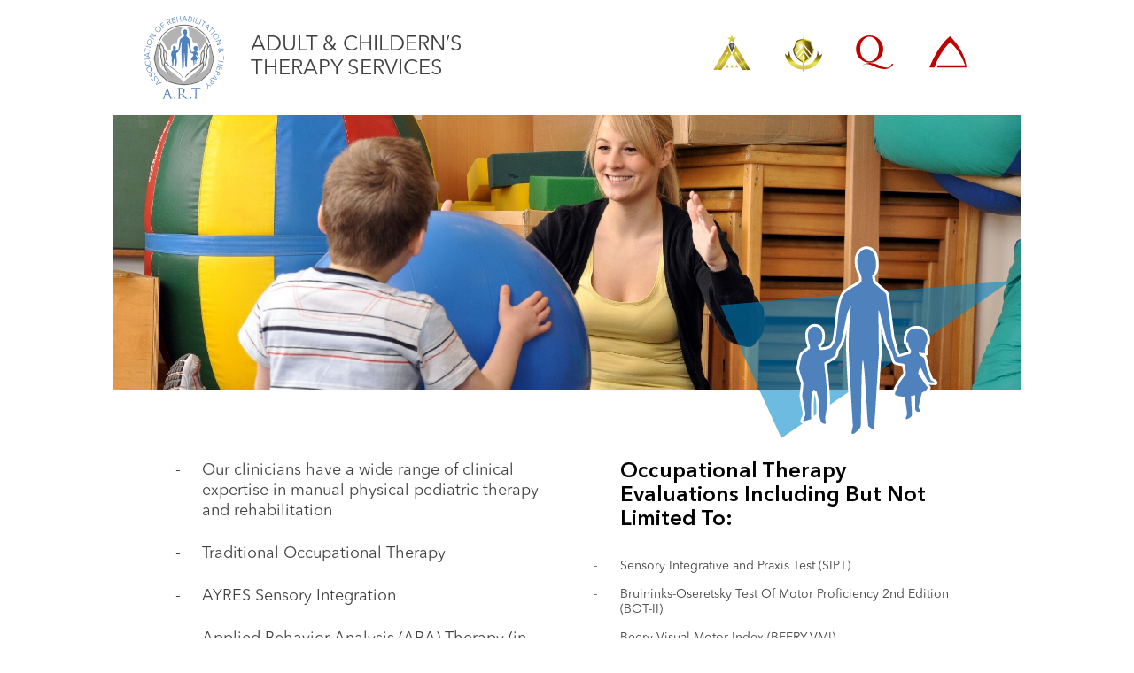

--- FILE ---
content_type: text/html
request_url: http://archersstone.com/art.html
body_size: 1828
content:
<!DOCTYPE html>
<html lang="en"><head>
<meta http-equiv="content-type" content="text/html; charset=UTF-8">
    <meta http-equiv="X-UA-Compatible" content="IE=Edge">
    <meta charset="UTF-8">
    <meta name="viewport" content="width=device-width, initial-scale=1">

	<title>ART</title>
	
	<script src="js/jquery-3.6.0.min.js"></script>
	<script src="js/init-js.js"></script>

	<link rel="stylesheet" type="text/css" href="styles/styles.css">
</head>

<body>
	<header>
		<div class="wrapper">
			<div class="container">
				<div class="logo-wrap">
					<div class="logo">
						<img src="images/logo-art.svg" alt="">
					</div>
					<div class="logo-name">
						Adult & Childern’s
						<br>
						Therapy Services
					</div>
				</div>
				<div class="burger-btn">
					<span></span>
				</div>
				<nav id="mobileMenu">
					<div class="nav-inner">
						<a href="home.html">
							<div class="logo-sm">
								<img src="images/logo-main.svg" alt="">
							</div>
							<div class="logo-name-sm">House of <br class="d-none-mob">Archersstone</div>
						</a>
						<a href="shield.html">
							<div class="logo-sm">
								<img src="images/logo-shield-2.svg" alt="">
							</div>
							<div class="logo-name-sm">Security Services</div>
						</a>
						<a href="inquiro.html">
							<div class="logo-sm">
								<img src="images/logo-inquiro-2.svg" alt="">
							</div>
							<div class="logo-name-sm">R&D Services</div>
						</a>
						<a href="fraction.html">
							<div class="logo-sm">
								<img src="images/logo-fraction-2.svg" alt="">
							</div>
							<div class="logo-name-sm">Business Research</div>
						</a>
					</div>
				</nav>
			</div>
		</div>
	</header>

	<section class="intro">
		<img src="images/b-art.jpg" alt="">
		<div class="intro-pic">
			<img src="images/pic-art.svg" alt="">
		</div>
	</section>

	<section>
		<div class="container">
			<div class="cols-holder">
				<div class="col">
					<ul class="list txt-lg">
						<li>Our clinicians have a wide range of clinical expertise in manual physical pediatric therapy and rehabilitation</li>
						<li>Traditional Occupational Therapy</li>
						<li>AYRES Sensory Integration</li>
						<li>Applied Behavior Analysis (ABA) Therapy (in clinic & home visitation)</li>
					</ul>
				</div>
				<div class="col">
					<h2>Occupational Therapy Evaluations Including But Not Limited To:</h2>
					<ul class="list">
						<li>Sensory Integrative and Praxis Test (SIPT)</li>
						<li>Bruininks-Oseretsky Test Of Motor Proficiency 2nd Edition (BOT-II)</li>
						<li>Beery-Visual Motor Index (BEERY-VMI)</li>
						<li>Miller Assessment For Preschoolers (MAP)</li>
						<li>Miller Functional and Participation Scales (m-fun)</li>
						<li>The Handwriting Without Tears Print Tool</li>
						<li>Peabody Developmental Motor Scale (pdms-2)</li>
						<li>Sensory Processing Measure</li>
					</ul>
				</div>
			</div>
		</div>
	</section>

	<section class="colored">
		<div class="container">
			<div class="cols-holder">
				<div class="col has-img">
					<br class="d-none-mob">
					<img src="images/therapy.jpg" alt="">
				</div>
				<div class="col">
					<h2>Interventions Include <br class="d-none-mob"> But Are Not Limited To:</h2>
					<ul class="list">
						<li>Ayres Sensory Integration Tm</li>
						<li>Integrated Listening System (ILS)</li>
						<li>Handwriting Without Tears</li>
						<li>Masgutova Neurosensorimotor Reflex Integration (Mnri)</li>
						<li>Pediatric Neurodevelopmental Technique (Ndt)</li>
						<li>Individual Education Plan Participation</li>
						<li>School Observations</li>
						<li>Collaboration With Parents And Teachers</li>
					</ul>
				</div>
			</div>
		</div>
	</section>
	
	<footer>
		<div class="wrapper">
			<div class="container">
				<div class="copyright">
					&copy; 2021 Archersstone | All Rights Reserved.
				</div>
				<div class="social-icons">
					<a href="#" class="fb"><img src="images/fb.svg" alt=""></a>
					<a href="#" class="tw"><img src="images/tw.svg" alt=""></a>
				</div>
				<div class="contacts">
					405 State Highway 121, Suite A250, 
					<br class="d-none-desktop" />
					Lewisville, TX 75067
					<span class="d-none-mob">&nbsp;|&nbsp;</span>
					<br class="d-none-desktop" />
					<a href="mailto:info@archersstone.com">info@archersstone.com</a>
				</div>
			</div>
		</div>
	</footer>
</body>
</html>

--- FILE ---
content_type: text/css
request_url: http://archersstone.com/styles/styles.css
body_size: 2063
content:
@import "_normalize.css";
@import "_fonts.css";
@import "_header.css";
@import "_footer.css";



html, body {
    width: 100%;
}
body {
    font: 14px "AvenirNextLTPro-Regular", sans-serif;
    line-height: 1.28;
    color: #414042;
    min-width: 320px;
    overflow-x: hidden;
}
.wrapper {
    width: 100%;
    max-width: 1024px;
    margin: 0 auto;
}
section {
    width: 100%;
    max-width: 1024px;
    margin: 0 auto 50px;
}
section.colored {
    padding: 40px 0;
    background: #E6E7E8;
}
.container {
    width: 100%;
    padding: 0 70px;
}
img {
    width: 100%;
    display: block;
}
h2 {
    font: 24px "AvenirNextLTPro-Demi", sans-serif;
    line-height: 1.16;
    color: #000000;
    margin: 0 0 30px 30px;
}
p {
    margin: 0 0 15px;
}
.txt-lg {
    font-size: 18px;
    line-height: 1.33;
}
.list.txt-lg li {
    margin-bottom: 25px;
}
.list li {
    list-style: none;
    position: relative;
    padding-left: 30px;
    margin-bottom: 15px;
}
.list li:before {
    content: '-';
    position: absolute;
    top: 0;
    left: 0;
}
.col {
    width: 50%;
    flex-shrink: 0;
}
.col:first-child {
    padding-right: 30px;
}
.col:nth-child(2) {
    padding-left: 30px;
}
.cols-holder {
    display: flex;
}
.d-none-desktop {
    display: none !important;
}
.has-left-indent {
    padding-left: 30px;
}
.intro {
    height: 310px;
    position: relative;
    margin-bottom: 80px;
}
.intro  img {
    width: 100%;
    height: 100%;
    object-fit: cover;
}
.intro-pic {
    width: 330px;
    height: 217px;
    position: absolute;
    bottom: -55px;
    right: 10px;
}
.intro-pic.fraction {
    width: 352px;
    height: 262px;
    bottom: -120px;
}
.intro-pic.inquiro {
    bottom: -80px;
}
.intro-pic.align-left {
    right: auto;
    left: 110px;
}
.intro-pic img {
    object-fit: contain;
}
.tr {
    display: flex;
}
.td {
    display: flex;
    flex-direction: column;
    justify-content: center;
    padding: 30px 60px;
}
.td:first-child {
    width: 46%;
    font-size: 21px;
    text-align: center;
    background: #daf0f6;
}
.td:nth-child(2) {
    width: 54%;
    background: #f4f4f5;
}
.tr:nth-child(odd) .td:first-child {
    background: #acddeb;
}
.tr:nth-child(odd) .td:nth-child(2)  {
    background: #e6e8e8;
}
/*---------------------------------------------HOME*/
.home {
    min-height: 100vh;
    display: flex;
    flex-direction: column;
    justify-content: space-between;
    background: #050000;
}
.home:before {
    content: '';
    width: 100%;
    height: calc(100% - 70px - 75px);
    position: absolute;
    top: 120px;
    left: 0;
    background: url('../images/b-main.svg') no-repeat 40% 30% / 150%;
}
.home main {
    width: 100%;
    height: 100%;
    padding: 65px 0;
    position: relative;
    z-index: 1;
}
.home main .container {
    display: flex;
    justify-content: flex-end;
    position: relative;
}
.logo-anim-list a {
    display: flex;
    align-items: center;
    justify-content: space-between;
    margin-bottom: 60px;
}
.logo-anim-list a:last-child {
    margin-bottom: 0;
}
.logo-anim-list a:hover .logo-anim {
    transform: scale(1.3);
}
.logo-anim-wrap {
    min-width: 105px;
    margin-left: 20px;
}
.logo-anim {
    width: 60px;
    margin: 0 auto;
    transition: transform 1.25s cubic-bezier(0.215, 0.61, 0.355, 1);
    will-change: transform;
}
.logo-anim.art {
    width: 70px;
}
.logo-anim.inquiro {
    width: 105px;
}
.logo-anim-name {
    font-size: 9px;
    color: #6D6E71;
    text-transform: uppercase;
    white-space: nowrap;
    padding-top: 4px;
}



@media screen and (max-width: 1023px) {
    .container {
        padding: 0 20px;
    }
    .txt-lg {
        font-size: 16px;
    }
    .col:first-child {
        padding-right: 20px;
    }
    .col:nth-child(2) {
        padding-left: 20px;
    }
    .intro {
        height: 250px;
        margin-bottom: 70px;
    }
    .intro-pic {
        width: 230px;
        height: 150px;
        bottom: -35px;
    }
    .intro-pic.fraction {
        width: 252px;
        height: 190px;
        bottom: -95px;
    }
    .intro-pic.align-left {
        left: 60px;
    }
    .td {
        padding: 20px 60px;
    }
    .td:first-child {
        font-size: 18px;
    }
}


@media screen and (max-width: 767px) {
    body {
        font-size: 12px;
    }
    section {
        margin-bottom: 40px;
    }
    h2 {
        font-size: 18px;
        margin: 0 0 20px 20px;
    }
    .txt-lg {
        font-size: 12px;
    }
    .list li,
    .has-left-indent {
        padding-left: 20px;
    }
    .list.txt-lg li {
        margin-bottom: 15px;
    }
    .d-none-mob {
        display: none !important;
    }
    .d-none-desktop {
        display: block !important;
    }
    .reset-indent-mob {
        margin-bottom: 0 !important;
    }
    .cols-holder {
        flex-direction: column;
    }
    .col {
        width: 100%;
    }
    .col.has-img,
    .col.has-img:first-child {
        margin-bottom: 30px;
    }
    .col.inquiro {
        order: 2;
        margin-top: 30px;
    }
    .col:first-child {
        padding-right: 0;
        margin-bottom: 40px;
    }
    .col:nth-child(2) {
        padding-left: 0;
    }
    .intro {
        height: 200px;
    }
    .intro-pic {
        width: 177px;
        height: 117px;
        bottom: -35px;
    }
    .intro-pic.fraction {
        width: 135px;
        height: 100px;
        bottom: -45px;
    }
    .intro-pic.inquiro {
        bottom: -50px;
    }
    .intro-pic.align-left {
        left: 20px;
    }
    .table {
        margin: 0 -20px;
    }
    .tr {
        display: block;
    }
    .td {
        padding: 35px 40px;
    }
    .td:first-child {
        background: #acddeb;
    }
    .td:first-child,
    .td:nth-child(2) {
        width: 100%;
    }
    /*---------------------------------------------HOME*/
    .home main {
        padding: 315px 0 45px;
    }
    .home:before {
        top: -3%;
        background-size: 250%;
    }
    .home main .container {
        justify-content: center;
    }
    .logo-anim-list a {
        margin-bottom: 45px;
    }
    .logo-anim {
        width: 50px;
    }
    .logo-anim.art {
        width: 60px;
    }
    .logo-anim.inquiro {
        width: 90px;
    }
    .logo-anim-name {
        min-width: 105px;
        text-align: right;
    }
}



@media screen and (max-width: 320px) {
    .home:before {
        top: 10%;
    }
}

--- FILE ---
content_type: text/css
request_url: http://archersstone.com/styles/_normalize.css
body_size: 704
content:
*, *:before, *:after {
    box-sizing: border-box;
    -webkit-appearance: none;
    -moz-appearance: none;
    appearance: none;
    -webkit-backface-visibility: hidden;
    outline: none;
}

html {
    box-sizing: border-box;
    margin:0;
    padding:0;
}

body {
    margin:0;
    padding:0;
    -webkit-text-size-adjust: 100%;
}

header, nav, aside, section, article, footer {
    display: block;
    margin: 0;
    padding: 0;
}

h1, h2, h3, h4, p, ul {
    margin:0;
    padding:0;
    font-weight: normal;
}

b,
strong {
    font-weight: bolder;
}

a {
    color: #414042;
    text-decoration: none;
    background-color: transparent;
}

a img {
    border:none;
    display: block;
}

img {
    border: none;
    margin: 0;
    padding: 0;
}

/*--- form -----------------------------------------------*/

form {
    margin: 0;
    padding: 0;
}

input[type="text"]:focus,
input[type="email"]:focus,
input[type="password"]:focus,
input[type="tel"]:focus,
textarea:focus {
    box-shadow: none !important;
}

button, input[type="submit"] {
    outline: none !important;
    box-shadow: none !important;
    text-shadow: none !important;
}

/* should be on different selector */
input::placeholder { color: #414042; opacity: 1; }
input::-webkit-input-placeholder { color: #414042; opacity: 1; }
input:-ms-input-placeholder { color: #414042; opacity: 1; }
input::-ms-input-placeholder { color: #414042; opacity: 1; }
input:-moz-placeholder { color: #414042; opacity: 1; }
input::-moz-placeholder { color: #414042; opacity: 1; }
textarea::placeholder { color: #414042; opacity: 1; }
textarea::-webkit-input-placeholder { color: #414042; opacity: 1; }
textarea:-ms-input-placeholder { color: #414042; opacity: 1; }
textarea::-ms-input-placeholder { color: #414042; opacity: 1; }
textarea:-moz-placeholder { color: #414042; opacity: 1; }
textarea::-moz-placeholder { color: #414042; opacity: 1; }

--- FILE ---
content_type: text/css
request_url: http://archersstone.com/styles/_fonts.css
body_size: 430
content:
@font-face {
    font-family: 'Roboto-Regular';
    font-display: swap;
    src: url('../fonts/Roboto-Regular.eot');
    src: url('../fonts/Roboto-Regular.eot?#iefix') format('embedded-opentype'),
    url('../fonts/Roboto-Regular.woff') format('woff'),
    url('../fonts/Roboto-Regular.woff2') format('woff2'),
    url('../fonts/Roboto-Regular.ttf') format('truetype'),
    url('../fonts/Roboto-Regular.svg#Roboto-Regular') format('svg');
    font-weight: normal;
    font-style: normal;
}
@font-face {
    font-family: 'AvenirNextLTPro-Regular';
    font-display: swap;
    src: url('../fonts/AvenirNextLTPro-Regular.eot');
    src: url('../fonts/AvenirNextLTPro-Regular.eot?#iefix') format('embedded-opentype'),
    url('../fonts/AvenirNextLTPro-Regular.woff') format('woff'),
    url('../fonts/AvenirNextLTPro-Regular.woff2') format('woff2'),
    url('../fonts/AvenirNextLTPro-Regular.ttf') format('truetype'),
    url('../fonts/AvenirNextLTPro-Regular.svg#AvenirNextLTPro-Regular') format('svg');
    font-weight: normal;
    font-style: normal;
}
@font-face {
    font-family: 'AvenirNextLtPro-Demi';
    font-display: swap;
    src: url('../fonts/AvenirNextLtPro-Demi.eot');
    src: url('../fonts/AvenirNextLtPro-Demi.eot?#iefix') format('embedded-opentype'),
    url('../fonts/AvenirNextLtPro-Demi.woff') format('woff'),
    url('../fonts/AvenirNextLtPro-Demi.woff2') format('woff2'),
    url('../fonts/AvenirNextLtPro-Demi.ttf') format('truetype'),
    url('../fonts/AvenirNextLtPro-Demi.svg#AvenirNextLtPro-Demi') format('svg');
    font-weight: normal;
    font-style: normal;
}

--- FILE ---
content_type: text/css
request_url: http://archersstone.com/styles/_header.css
body_size: 1542
content:
header {
    width: 100%;
    position: relative;
    z-index: 1;
}
header .container {
    display: flex;
    align-items: flex-end;
    justify-content: space-between;
    padding: 20px 35px;
}
header .logo-wrap {
    display: flex;
    align-items: center;
}
header .logo {
    width: 90px;
    height: 90px;
    margin-right: 30px;
    display: flex;
    align-items: center;
    flex-shrink: 0;
}
header .logo.inquiro {
    width: 155px;
}
header .logo-name {
    font: 24px "AvenirNextLTPro-Regular", sans-serif;
    line-height: 1.16;
    color: #414042;
    text-transform: uppercase;
    flex-shrink: 0;
}
header .logo-name.inquiro {
    padding-top: 8px;
}
header .logo-sm {
    width: 42px;
    height: 42px;
    margin: 0 auto 10px;
    display: flex;
    align-items: center;
    flex-shrink: 0;
}
header .logo-name-sm {
    opacity: 0;
    font: 9px "AvenirNextLTPro-Regular", sans-serif;
    line-height: 1.16;
    color: #414042;
    flex-shrink: 0;
    min-height: 20px;
    transition: opacity .3s cubic-bezier(0.215, 0.61, 0.355, 1);
}
.nav-inner {
    display: inline-flex;
    align-items: center;
}
nav a {
    display: block;
    text-align: center;
    margin: 0 10px;
}
nav a:hover .logo-name-sm {
    opacity: 1;
}
.burger-btn {
    display: none;
}
header .animated-line {
    height: 2px;
    width: 95%;
    margin: 0 auto;
    background-image:
    linear-gradient(90deg, #d1b72a, transparent 50%, #d1b72a);

    background-repeat: no-repeat;
    background-size: 200% 100%;
    background-position: 0 0;
    background-origin: padding-box, border-box;
    animation: highlight 1s infinite alternate;
}
@keyframes highlight {
    100% {
      background-position: 100% 0;
    }
  }
/*---------------------------------------------HOME*/
.home header .logo {
    width: 95px;
    margin-right: 50px;
}
.home header .logo-name {
    font-size: 28px;
    color: #ABAAA7;
    padding-top: 5px;
}



@media screen and (max-width: 1023px) {
    header .container {
        padding: 15px 20px;
    }
    header .logo {
        width: 75px;
        height: 75px;
        margin-right: 20px;
    }
    header .logo.inquiro {
        width: 125px;
    }
    header .logo-name {
        font-size: 20px;
    }
    header .logo-sm {
        width: 35px;
        height: 35px;
        margin-bottom: 5px;
    }
    /*---------------------------------------------HOME*/
    .home header .logo {
        width: 85px;
        margin-right: 30px;
    }
    .home header .logo-name {
        font-size: 22px;
    }
}


@media screen and (max-width: 767px) {
    header .logo {
        width: 50px;
        height: 50px;
        margin-right: 12px;
    }
    header .container {
        padding: 10px 20px;
        flex-wrap: wrap;
        justify-content: space-between;
        align-items: center;
    }
    header .logo.inquiro {
        width: 76px;
    }
    header .logo-sm {
        margin: 0 0 0 20px;
        order: 2;
    }
    header .logo-name {
        font-size: 11px;
        order: 1;
    }
    header .logo-name-sm {
        opacity: 1;
        text-transform: uppercase;
        min-height: 0;
        padding-top: 5px;
        font-size: 12px;
    }
    nav {
        display: none;
        width: 100%;
        text-align: center;
    }
    nav a {
        display: flex;
        align-items: center;
        text-align: right;
        margin-bottom: 15px;
    }
    .nav-inner {
        flex-direction: column;
        align-items: flex-end;
        margin-top: 10px;
    }
    .burger-btn {display: block; width: 30px; height: 24px; position: relative; z-index: 11; cursor: pointer; background: #ffffff; transition: background 0.3s;}
    .burger-btn span {position: absolute; top: 11px; left: 0; height: 2px; width: 100%; background: #414042; transition: background 0s 0.3s;}
    .burger-btn span:before, .burger-btn span:after {content: ""; position: absolute; display: block; left: 0; width: 100%; height: 2px; background-color: #414042; transition-duration: 0.3s, 0.3s; transition-delay: 0.3s, 0s; }
    .burger-btn span:before {top: -7px; transition-property: top, transform;}
    .burger-btn span:after {bottom: -7px; transition-property: bottom, transform;}
    .burger-btn.active span {background: none;}
    .burger-btn.active span:before {top: 0; transform: rotate(45deg); transition-delay: 0s, 0.3s;}
    .burger-btn.active span:after {bottom: 0; transform: rotate(-45deg); transition-delay: 0s, 0.3s;}

    /*---------------------------------------------HOME*/
    .home header .logo {
        width: 45px;
        margin-right: 15px;
    }
    .home header .logo-name {
        font-size: 11px;
    }
}

--- FILE ---
content_type: text/css
request_url: http://archersstone.com/styles/_footer.css
body_size: 659
content:
footer {
    width: 100%;
    padding: 0 0 50px;
    font-size: 12px;
    position: relative;
    z-index: 1;
}
footer .container {
    overflow: hidden;
    padding-top: 5px;
    padding-bottom: 5px;
}
footer .social-icons {
    display: flex;
    align-items: center;
    float: left;
    margin: -5px 20px 0 0;
}
footer .social-icons a {
    width: 18px;
    height: 18px;
    margin: 0 5px;
}
footer .social-icons img {
    height: 100%;
}
footer .copyright {
    float: left;
    margin-right: 20px;
}
footer .contacts {
    float: right;
}
/*---------------------------------------------HOME*/
.home footer {
    color: #808285;
}
.home footer .social-icons {
    float: right;
}



@media screen and (max-width: 1023px) {
    footer .container {
        display: flex;
        flex-wrap: wrap;
        align-items: flex-start;
    }
    footer .contacts {
        order: 1;
        width: calc(100% - 90px);
        margin-bottom: 20px;
    }
    footer .social-icons {
        order: 2;
        width: 85px;
        margin: 0;
        justify-content: flex-end;
    }
    footer .copyright {
        order: 3;
        margin: 0;
    }
    /*---------------------------------------------HOME*/
    .home footer .container {
        align-items: center;
        justify-content: space-between;
    }
    .home footer .copyright {
        order: 1;
        font-size: 6px;
    }
}



@media screen and (max-width: 767px) {
    footer .container {
        padding: 0 40px;
    }
}

--- FILE ---
content_type: image/svg+xml
request_url: http://archersstone.com/images/logo-inquiro-2.svg
body_size: 633
content:
<svg xmlns="http://www.w3.org/2000/svg" viewBox="0 0 35.3 31.93"><defs><style>.cls-1{fill:#c00000;}</style></defs><title>logo-inquiro-2</title><g id="Слой_2" data-name="Слой 2"><g id="Layer_1" data-name="Layer 1"><path class="cls-1" d="M13,0A12.92,12.92,0,1,0,26,12.92,13,13,0,0,0,13,0Zm0,24.6c-4.9,0-8.88-5.23-8.88-11.68S8.09,1.24,13,1.24s8.88,5.23,8.88,11.68S17.89,24.6,13,24.6Z"/><path class="cls-1" d="M6.58,28.15a11.27,11.27,0,0,1,8.07-1.94c4.87.65,6.16,1.75,8.86,2.86s6.2,1.75,7.76,1.18,1.87-1.34,2-1.68.3-1.25,1-1.48.95-.19,1.07-.08,0,1.64-2.7,3.35-5.94,2.09-10.43.8-8.4-4-11.52-4-3.88,1.18-3.88,1.18Z"/></g></g></svg>

--- FILE ---
content_type: image/svg+xml
request_url: http://archersstone.com/images/tw.svg
body_size: 676
content:
<svg xmlns="http://www.w3.org/2000/svg" viewBox="0 0 18.81 15.29"><defs><style>.cls-1{fill:#6d6e71;}</style></defs><title>tw</title><g id="Слой_2" data-name="Слой 2"><g id="Layer_1" data-name="Layer 1"><path class="cls-1" d="M18.81,1.81a7.85,7.85,0,0,1-2.22.61A3.89,3.89,0,0,0,18.29.28a8,8,0,0,1-2.45.94A3.86,3.86,0,0,0,9.16,3.86a4.32,4.32,0,0,0,.1.88,11,11,0,0,1-7.95-4A3.87,3.87,0,0,0,2.5,5.86,3.81,3.81,0,0,1,.76,5.37v0A3.87,3.87,0,0,0,3.85,9.21a3.75,3.75,0,0,1-1,.13,3.45,3.45,0,0,1-.72-.07A3.85,3.85,0,0,0,5.71,12,7.71,7.71,0,0,1,.92,13.61,7,7,0,0,1,0,13.55a10.9,10.9,0,0,0,5.92,1.74,10.91,10.91,0,0,0,11-11c0-.17,0-.34,0-.5A8,8,0,0,0,18.81,1.81Z"/></g></g></svg>

--- FILE ---
content_type: image/svg+xml
request_url: http://archersstone.com/images/logo-main.svg
body_size: 3139
content:
<svg xmlns="http://www.w3.org/2000/svg" xmlns:xlink="http://www.w3.org/1999/xlink" viewBox="0 0 92.57 89.73"><defs><style>.cls-1{fill:url(#New_Gradient_Swatch);}.cls-2{fill:url(#linear-gradient);}.cls-3{fill:url(#linear-gradient-2);}.cls-4{fill:url(#linear-gradient-3);}.cls-5{fill:url(#linear-gradient-4);}.cls-6{fill:url(#linear-gradient-5);}.cls-7{fill:#42403a;}.cls-8{fill:#8f8e8a;}</style><linearGradient id="New_Gradient_Swatch" x1="46.88" y1="25" x2="85.94" y2="101.57" gradientUnits="userSpaceOnUse"><stop offset="0" stop-color="#af912f"/><stop offset="0.14" stop-color="#c3ad36"/><stop offset="0.33" stop-color="#dcd03f"/><stop offset="0.35" stop-color="#d5c63d"/><stop offset="0.43" stop-color="#c0a935"/><stop offset="0.5" stop-color="#b49731"/><stop offset="0.55" stop-color="#af912f"/><stop offset="0.62" stop-color="#dcd03f"/><stop offset="0.69" stop-color="#b6a92c"/><stop offset="0.78" stop-color="#8f8019"/><stop offset="0.86" stop-color="#73630b"/><stop offset="0.93" stop-color="#625103"/><stop offset="0.98" stop-color="#5c4b00"/></linearGradient><linearGradient id="linear-gradient" x1="10.72" y1="43.44" x2="49.78" y2="120.01" xlink:href="#New_Gradient_Swatch"/><linearGradient id="linear-gradient-2" x1="40.67" y1="2.98" x2="53.83" y2="22.73" gradientUnits="userSpaceOnUse"><stop offset="0.32" stop-color="#dcd03f"/><stop offset="0.71" stop-color="#c3ad36"/><stop offset="1" stop-color="#af912f"/></linearGradient><linearGradient id="linear-gradient-3" x1="29.95" y1="79.69" x2="40.37" y2="79.69" xlink:href="#linear-gradient-2"/><linearGradient id="linear-gradient-4" x1="41.38" y1="79.69" x2="51.79" y2="79.69" xlink:href="#linear-gradient-2"/><linearGradient id="linear-gradient-5" x1="52.81" y1="79.69" x2="63.22" y2="79.69" xlink:href="#linear-gradient-2"/></defs><title>Ресурс 5</title><g id="Слой_2" data-name="Слой 2"><g id="Layer_1" data-name="Layer 1"><polygon class="cls-1" points="57.96 49.54 55.69 48.99 54.79 43.4 59.35 46.75 58.8 49.06 83.69 89.73 92.57 89.73 55.94 26.93 47 50.07 72.8 89.73 82.57 89.73 57.96 49.54"/><polygon class="cls-2" points="36.63 26.93 0 89.73 8.88 89.73 33.77 49.06 33.22 46.75 37.78 43.4 36.88 48.99 34.61 49.54 10 89.73 19.77 89.73 45.57 50.07 36.63 26.93"/><polygon class="cls-3" points="46.15 0 48.75 7.88 57.04 7.92 50.35 12.83 52.88 20.73 46.15 15.88 39.41 20.73 41.94 12.83 35.25 7.92 43.55 7.88 46.15 0"/><polygon class="cls-4" points="35.16 74.74 36.4 78.51 40.37 78.52 37.17 80.87 38.38 84.65 35.16 82.33 31.94 84.65 33.15 80.87 29.95 78.52 33.91 78.51 35.16 74.74"/><polygon class="cls-5" points="46.59 74.74 47.83 78.51 51.79 78.52 48.6 80.87 49.8 84.65 46.59 82.33 43.37 84.65 44.58 80.87 41.38 78.52 45.34 78.51 46.59 74.74"/><polygon class="cls-6" points="58.02 74.74 59.26 78.51 63.22 78.52 60.03 80.87 61.23 84.65 58.02 82.33 54.8 84.65 56.01 80.87 52.81 78.52 56.77 78.51 58.02 74.74"/><path class="cls-7" d="M46.36,19.62a41.4,41.4,0,0,1-7.8,4.95l7.78,21.08,0,0,0,0,7.77-21.08A41.56,41.56,0,0,1,46.36,19.62Z"/><path class="cls-8" d="M46.36,22.87a22.67,22.67,0,0,1-4.15,2.63l4.14,11.2v0L50.5,25.5A22.84,22.84,0,0,1,46.36,22.87Z"/></g></g></svg>

--- FILE ---
content_type: image/svg+xml
request_url: http://archersstone.com/images/pic-art.svg
body_size: 6283
content:
<svg xmlns="http://www.w3.org/2000/svg" viewBox="0 0 329.26 217.27"><defs><style>.cls-1{fill:#08c;opacity:0.57;}.cls-2{fill:#fff;}.cls-3{fill:#4f81bd;}</style></defs><title>pic-art_1</title><g id="Слой_2" data-name="Слой 2"><g id="Layer_1" data-name="Layer 1"><polygon class="cls-1" points="329.26 39.13 69.41 217.27 0 66.43 329.26 39.13"/><path class="cls-2" d="M150.06,215.55a3.75,3.75,0,0,1-2.94-1.33c-1.75-2.1-1.05-4.81-.37-7.43a14.56,14.56,0,0,0,.7-4.53c-.46-4.11-3.73-61-4.58-81.95-.32-7.93-.09-17.09.33-25.54,0,.14,0,.28-.08.42-1.13,5.75-2.11,10.72-2.71,12.69a33.59,33.59,0,0,1-5.81,10.5c-.41,3.85-1,5.92-2.12,7.25s-3.69,3-7.76,5.44c-1.22.74-2.76,1.68-3.68,2.3.15,2.19.74,7.07,1.11,10.2s.68,5.67.75,6.75c0,.64.16,2.15.33,4.16.73,8.92,1.5,18.72,1.37,22.11a117.74,117.74,0,0,1-1.74,12.27c-.38,2.21-.84,4.92-.91,5.73,0,.12,0,.26.07.42.67,4,.79,6.13-.35,7.68a3.41,3.41,0,0,1-2.29,1.39,5.27,5.27,0,0,1-.71,0,9,9,0,0,1-6.75-3.45c-1.25-1.94-2.89-9.28-2.92-12.27,0-1.16,0-2.36,0-3.55,0-3,0-6.09-.21-8.25a45.19,45.19,0,0,0-1.74-9.33,56,56,0,0,0-.9,9.46c-.11,3.89-.08,8.46-.06,12.13.05,8.15.05,8.15-1.44,9.15-1,.68-7.78,2.87-10.14,2.87a3.35,3.35,0,0,1-3.3-2c-.65-1.62,0-3.11,1-5.17a15.55,15.55,0,0,0,1.34-3.47c.07-1.27-1.23-7.81-2-11.72-1.1-5.55-1.55-7.93-1.55-9.12s.24-3.16.62-6.44c.31-2.57.81-6.83.76-8-.14-.44-.56-1.62-.94-2.67-2.7-7.6-4-11.87-3.92-14.07.13-2,2-14.33,4.15-17.18,1.29-1.73,5.71-5.05,8.23-6.87a7.86,7.86,0,0,0-.42-2.07c-.2-.51-4.81-12.74.44-20a10.3,10.3,0,0,1,8.39-4.16,11,11,0,0,1,9.79,5.93c3.38,6.55.79,14.62,0,16.27a10.22,10.22,0,0,1-2.74,3c.22.51.43,1,.61,1.28a17.61,17.61,0,0,0,1.85-.19l1.17-.14a32.89,32.89,0,0,0,5.79-1.62c.4-.62,1.38-2.15,3.72-5.86,1.2-7.69,2.4-17,2.87-22.35,1.16-13.06,3.33-28.78,9.84-34.36a76.23,76.23,0,0,1,11.5-7.48,50,50,0,0,0,5.66-3.5,13.63,13.63,0,0,0-.47-5.58c-.76-1.37-7.51-14.08-2.77-24.81C157.48.83,163.57,0,166,0a9.15,9.15,0,0,1,2.06.2,14,14,0,0,1,9.23,7.3c2.09,4.34,4,16.12.84,22.34a27.91,27.91,0,0,1-2.75,4.36,35,35,0,0,0,.94,5c.79.88,3.46,3.13,5.45,4.81,6.85,5.76,8.92,7.73,9.44,9.65.65,2.38,5,38,6.4,49.22.44,1.56,2.92,10.28,4.24,16.29q.1.23.21.42c.18.36.32.67.44.86a7.53,7.53,0,0,1,.74,1.67v0A6.9,6.9,0,0,0,204,122c2.18-.75,4.54-1.38,6.43-1.88,1-.25,2.09-.55,2.82-.78a7.63,7.63,0,0,0,.12-1.13l-.1-.12a11.88,11.88,0,0,1-2.81-6.08c0-.25-.07-.5-.09-.78l-2-.75-.2-1.84c0-.36-.93-9,3.79-14.41,2.34-2.67,6.36-4.27,10.76-4.27,5.34,0,10,2.31,12.37,6.17a17.52,17.52,0,0,1,.66,18,10.4,10.4,0,0,0-.58,6l.72,2.85-2.82.78-.44.1a4.85,4.85,0,0,1,1.51,2c.28.77.77,2.83,1.81,7.33.61,2.63,1.53,6.61,1.77,7.3.18.41.59,1.47,1.23,3.15.71,1.85,1.72,4.49,2.3,5.84.44.26,1.13.61,1.56.83,1.94,1,3.62,1.87,3.36,4.06l-.24,2.06-2,.54a7.72,7.72,0,0,1-1.91.15,21.88,21.88,0,0,1-5.36-.6c.47.6.79,1,1,1.25a3.56,3.56,0,0,1,1.06,2.91,3.14,3.14,0,0,1-1.34,2.15,2,2,0,0,0-.19.28,13.64,13.64,0,0,1-5.85,4.79l-.82,3.37c-.92,3.74-2.29,9.32-2.48,10.59a9.39,9.39,0,0,1,.66,1.52,4.41,4.41,0,0,0,.28.47,4.57,4.57,0,0,1,.8,3.91,3.45,3.45,0,0,1-2,2.08,7.6,7.6,0,0,1-2.87.61,6.58,6.58,0,0,1-1.32-.14,7.6,7.6,0,0,1-3.16-1.31c0,3-.16,3.9-.65,4.69-1.2,1.92-5.79,5.1-8.56,5.1a3.65,3.65,0,0,1-2.87-1.29c-1.67-2-.63-4.35.06-5.9a8.64,8.64,0,0,0,.64-1.77c0-.84-.78-5.92-1.44-10.41-.29-2-.6-4.09-.89-6.1a24.86,24.86,0,0,1-10-2.52l-1.15-.64-.3-1.29c-.29-1.21-.26-4.28,3.1-11.17a73.68,73.68,0,0,1,7.27-11.31c.77-1.05,1.72-2.33,2.09-3a70.29,70.29,0,0,0-1.54-7.72c-2.55-.38-7.57-1.27-9.3-2.5s-2.46-3.83-3.28-7.13c-.11-.43-.19-.78-.26-1l-1.78-5.34c-1.59-2.67-5-8.76-6-13.7-.57-2.7-1.67-7.31-2.9-12.22,0,1.39,0,2.77,0,4.11.27,22.23.27,27.47-.07,29-.29,1.76-1.3,18.75-2.18,33.74-.66,11.11-1.34,22.59-1.92,31.5-1.08,16.43-1.1,16.45-2.5,17.49a3.39,3.39,0,0,1-2.08.68c-1.63,0-3.43-1-7.4-4.05l-.38-.29c-1.44-1.09-1.44-1.09-3.12-28,0-.59-.08-1.21-.11-1.83,0,1.74,0,3.41-.07,5-.26,19.49-.35,22.84-.64,23.89C161.39,208,154.17,215.55,150.06,215.55Z"/><path class="cls-3" d="M230.44,143.52c1.39,3.13,4.24,8.6,5.55,9.53,1.63,1.17,6.64,1.14,7.15,1s-4-2.06-4.34-2.68c-.81-1.68-3.35-8.56-3.87-9.77s-3.09-13.3-3.61-14.7-4.92-2.8-5.59-4.8a11.11,11.11,0,0,1-.49-2.63,9.64,9.64,0,0,0,7,1.38,13.12,13.12,0,0,1,.79-8.08c1.86-3.82,3.3-9-.52-15.1s-14.4-6-18.32-1.52-3.07,12.12-3.07,12.12l2.14.8a17.88,17.88,0,0,0,.15,2.45c.51,3.45,2.57,4.73,2.84,5.63s0,3.7-.73,4.39-6,1.68-10.56,3.25-4.12-1.33-5-2.72c-.24-.39-.55-1.07-1-1.87-1.39-6.45-4.34-16.7-4.34-16.7s-5.7-46.66-6.34-49-14.24-12.32-14.76-14a42.67,42.67,0,0,1-1.31-7.24,22.83,22.83,0,0,0,3.21-4.78c2.65-5.21.88-16-.87-19.67a11,11,0,0,0-7.19-5.69s-7-1.59-10.62,6.65.75,18.71,2.68,22.18c.73,1.32,1.39,6.2.53,8.36S148.15,47,142.11,52.2s-8,22.64-8.81,32.35c-.48,5.37-1.72,15.1-3,23.16-1.65,2.62-4.13,6.54-4.46,7-.51.68-5.92,2.24-7.62,2.41s-4,.68-5,0-2.55-5-2.55-5,3-1.92,3.72-3.28,2.77-8.3,0-13.56-10-5.66-13.08-1.39c-3.8,5.27-.92,15-.07,17.18a11.77,11.77,0,0,1,.62,4.68s-7.43,5.26-8.83,7.13-3.38,12.85-3.55,15.57,4.4,14.39,4.8,15.93S93,167,93,169.36s3.88,18.69,3.54,21.24-2.89,6.28-2.55,7.13,8.49-1.87,9-2.21c.28-.19-.07-10.9.16-18.87.17-6.32.88-10.09,1.33-11.37,1-2.89,1.7-3.06,1.7-3.06s2.87,1.64,3.21,2.66a42.15,42.15,0,0,1,2.39,11.44c.3,3.18.19,7.86.23,12.06,0,2.89,1.68,9.47,2.45,10.68a6.05,6.05,0,0,0,4.51,2.05c1.19-.17.17-5.09,0-6.28s2.48-13.76,2.65-18.35-1.53-23.25-1.69-26S117.7,133,118,132s10.43-6.27,12.13-8.3c.88-1.06,1.28-3.76,1.53-6.52A31.2,31.2,0,0,0,137.54,107c1.4-4.66,5.56-29.51,7.5-33.61a31.19,31.19,0,0,1,3.2-5.64s-3.23,31.05-2.37,52.42,4.13,77.86,4.56,81.74-2.44,8.64-1,10.37,9.2-5.62,9.85-8,.51-74.29,2.45-75.15,5.32,73.86,6.18,74.51,5.4,4.31,6.26,3.67,4.83-78.84,5.48-81-.65-54.24,0-54.24,7.27,26.25,8.78,33.37c.8,3.77,3.36,8.93,5.84,13.06.83,2.49,1.71,5.13,1.89,5.65.35,1,1.22,5.75,2.44,6.62s7.42,2,9.33,2.16c.3,0,.6.44.89,1.08.63,2.56,2.06,8.72,1.86,10-.25,1.63-6.09,7.7-9.65,15-3.4,6.95-2.88,9.17-2.88,9.17s4,2.23,11.13,2.21c1.09,7.82,2.71,18.05,2.71,19.43,0,2.09-2.27,4.7-1.4,5.75s5.71-2.09,6.58-3.48c.69-1.1-.53-15.16-.75-22.43,1.21-.24,2.46-.52,3.77-.9.34-.09.63-.19.94-.28a4.26,4.26,0,0,1,.06.47c0,1.05-.23,14.73.12,16.29s1.93,2,2.8,2.12a4.19,4.19,0,0,0,2.5-.31c.87-.35-.46-1.71-.8-2.69-.58-1.66-.84-1.17-.84-2.56,0-1,2.36-10.29,3.73-16,5.24-2.34,5.54-4,6.44-5.05s1.15.74-3-5.28c-3.23-4.71-6.24-9.07-7.4-10.77a2.65,2.65,0,0,1-.06-.3c-.34-1.92,1.53-6.37,1.82-6.74C227.47,136.38,229.05,140.39,230.44,143.52Z"/></g></g></svg>

--- FILE ---
content_type: image/svg+xml
request_url: http://archersstone.com/images/fb.svg
body_size: 691
content:
<svg xmlns="http://www.w3.org/2000/svg" viewBox="0 0 9.87 18.9"><defs><style>.cls-1{fill:#6d6e71;}</style></defs><title>fb</title><g id="Слой_2" data-name="Слой 2"><g id="Layer_1" data-name="Layer 1"><path class="cls-1" d="M6.43,10.43V10.3H9.15c.18,0,.18,0,.2-.18.05-.47.11-.93.17-1.4s.15-1.11.22-1.67c0-.13,0-.13-.12-.13H6.44a.2.2,0,0,1,0-.07V4.72a3.83,3.83,0,0,1,.07-.58,1.05,1.05,0,0,1,.84-.89,4.92,4.92,0,0,1,.76-.09c.55,0,1.11,0,1.66,0,.09,0,.12,0,.11-.11V.21c0-.07,0-.1-.1-.1l-.4,0C8.64,0,7.91,0,7.18,0A4.68,4.68,0,0,0,5.33.35,3.6,3.6,0,0,0,3.38,2.2a4.65,4.65,0,0,0-.45,2c0,.87,0,1.74,0,2.61v.1H.12C0,6.92,0,6.94,0,7v3.14c0,.12,0,.12.13.12H2.92v8.6H6.43V10.43Z"/></g></g></svg>

--- FILE ---
content_type: image/svg+xml
request_url: http://archersstone.com/images/logo-art.svg
body_size: 20345
content:
<svg xmlns="http://www.w3.org/2000/svg" viewBox="0 0 60.91 63.05"><defs><style>.cls-1{fill:none;}.cls-2{fill:#5181bd;}.cls-3{fill:#b3b3b3;}.cls-4{fill:#6e6e6e;}.cls-5{fill:#e0e0e0;}.cls-6{fill:#4f81bd;}</style></defs><title>logo-art</title><g id="Слой_2" data-name="Слой 2"><g id="Layer_1" data-name="Layer 1"><path class="cls-1" d="M4.51,42.18a1.67,1.67,0,1,0-1.2-3.12,1.67,1.67,0,1,0,1.2,3.12Z"/><polygon class="cls-1" points="2.58 30.56 2.63 28.78 0.46 29.61 2.58 30.56"/><path class="cls-1" d="M3.41,21.49a1.67,1.67,0,1,0,1.24-3.1,1.67,1.67,0,1,0-1.24,3.1Z"/><path class="cls-2" d="M4.66,42.59a2.11,2.11,0,1,0-1.51-3.93,2,2,0,0,0-1.22,2.72A2,2,0,0,0,4.66,42.59Zm-2.4-1.34a1.67,1.67,0,0,1,1.05-2.19,1.67,1.67,0,1,1,1.2,3.12A1.67,1.67,0,0,1,2.26,41.25Z"/><path class="cls-2" d="M2.88,37.6a2,2,0,0,0,1.67-2.47,1.75,1.75,0,0,0-1-1.34l-.14.35a1.37,1.37,0,0,1,.82,1,1.68,1.68,0,0,1-1.41,2,1.67,1.67,0,0,1-2-1.31,1.34,1.34,0,0,1,.31-1.17l-.31-.29a1.79,1.79,0,0,0-.35,1.53A2.05,2.05,0,0,0,2.88,37.6Z"/><rect class="cls-2" x="0.09" y="32.55" width="4.04" height="0.41" transform="translate(-2.68 0.28) rotate(-4.71)"/><path class="cls-2" d="M4,31.19l-1-.47L3,28.63l1.07-.41,0-.46L0,29.38v.4l4,1.86Zm-1.42-.63-2.12-1,2.17-.82Z"/><polygon class="cls-2" points="0.7 25.93 4.33 26.51 4.39 26.1 0.77 25.52 0.98 24.19 0.62 24.13 0.13 27.21 0.49 27.27 0.7 25.93"/><rect class="cls-2" x="2.72" y="21.3" width="0.41" height="4.04" transform="translate(-20.38 20.29) rotate(-75.44)"/><path class="cls-2" d="M3.25,21.9A2.06,2.06,0,0,0,6,20.72,2.05,2.05,0,0,0,4.8,18a2.05,2.05,0,0,0-2.74,1.18A2.05,2.05,0,0,0,3.25,21.9Zm-.86-2.61a1.66,1.66,0,0,1,2.26-.9,1.67,1.67,0,1,1-1.24,3.1A1.67,1.67,0,0,1,2.39,19.29Z"/><path class="cls-1" d="M11.77,11.39a1.65,1.65,0,0,0,0-2.42,1.67,1.67,0,1,0-2.39,2.34A1.66,1.66,0,0,0,11.77,11.39Z"/><polygon class="cls-1" points="9.37 51.78 11.51 50.88 10.25 49.63 9.37 51.78"/><path class="cls-1" d="M10.56,30c-.25,1-.08.92.3,1.92s.91,6.15,1.12,6.65a8.35,8.35,0,0,0,1.83,2.17A62.39,62.39,0,0,0,19,44.33a27,27,0,0,1-2.5-2.62,7.56,7.56,0,0,1-1-1.55,6.24,6.24,0,0,1-.48-1.5L13.45,37a.37.37,0,0,1-.09-.25,43.83,43.83,0,0,0-1.25-6.08.42.42,0,0,1,0-.16,15.79,15.79,0,0,0,.15-4.5,7.65,7.65,0,0,0-2-3.26C11,24.64,10.78,29.08,10.56,30Z"/><path class="cls-1" d="M48.26,38.55c.21-.5.75-5.66,1.13-6.65s.54-.88.29-1.92-.43-5.28.27-7.2A7.42,7.42,0,0,0,48,26a16,16,0,0,0,.14,4.5.43.43,0,0,1,0,.16,42.39,42.39,0,0,0-1.25,6.08.33.33,0,0,1-.1.25l-1.52,1.62a5.67,5.67,0,0,1-.49,1.56,8.11,8.11,0,0,1-1,1.56,29.33,29.33,0,0,1-2.44,2.54,57.89,57.89,0,0,0,5.1-3.55A8.35,8.35,0,0,0,48.26,38.55Z"/><path class="cls-1" d="M27.94,55a3,3,0,0,0-.75.07.13.13,0,0,0-.09.13v3.65a.15.15,0,0,0,.08.14,3.12,3.12,0,0,0,1.17.17,1.44,1.44,0,0,0,.84-.21,2,2,0,0,0,.68-1.72C29.87,55.81,29.13,55,27.94,55Z"/><path class="cls-1" d="M17.35,56.27c-.05-.17-.11-.17-.16,0l-1,3c0,.06,0,.08,0,.08h2.13c.06,0,.06,0,0-.08Z"/><path class="cls-1" d="M35.8,3.41c.09-.52-.25-.84-.89-1l-.83-.13-.25,1.56.75.12C35.17,4.11,35.71,4,35.8,3.41Z"/><path class="cls-1" d="M53.12,16.45a1.76,1.76,0,1,0,.62-2.35A1.67,1.67,0,0,0,53.12,16.45Z"/><polygon class="cls-1" points="30.75 0.46 29.84 2.59 31.62 2.61 30.75 0.46"/><path class="cls-1" d="M46.06,29.75a39.7,39.7,0,0,0-1,5.17,7.51,7.51,0,0,1,.21.94c.27-1,.88-3.26,1.14-4.34A10.79,10.79,0,0,1,47,29.71a12.46,12.46,0,0,1-.13-4.94A4.5,4.5,0,0,1,48,22.37c-.06-.26-.11-.48-.15-.67a7.64,7.64,0,0,0-2,3.39,15.59,15.59,0,0,0,.24,4.5A.29.29,0,0,1,46.06,29.75Z"/><polygon class="cls-1" points="48.99 6.89 46.96 8.02 48.36 9.12 48.99 6.89"/><path class="cls-1" d="M19.19,3.3c-.22-.48-.67-.49-1.22-.24l-.67.31.6,1.31.65-.3C19.15,4.11,19.39,3.74,19.19,3.3Z"/><path class="cls-1" d="M57.37,25a.8.8,0,0,0-.64.95,1.08,1.08,0,0,0,.74.86l.94-1.22A1,1,0,0,0,57.37,25Z"/><path class="cls-1" d="M59.77,26.28a.55.55,0,0,0,.48-.65.58.58,0,0,0-.7-.51,1.26,1.26,0,0,0-.69.55C59.07,26,59.36,26.35,59.77,26.28Z"/><path class="cls-1" d="M51.05,51.36c.36.35.78.24,1.2-.21l.48-.51-1-1-.48.5C50.76,50.6,50.7,51,51.05,51.36Z"/><path class="cls-1" d="M15.64,32.67c.13.66.24,1.32.3,1.86l0,.06,0,0a3.54,3.54,0,0,0,.62.8l.56.53c-.23-1.34-.79-3.27-.8-3.29a.37.37,0,0,1,0-.18A11.93,11.93,0,0,0,16.56,29a3.84,3.84,0,0,0-.64-1.48A31.61,31.61,0,0,1,15.64,32.67Z"/><path class="cls-1" d="M35.91,1.57c.08-.51-.32-.77-.85-.85L34.36.6,34.13,2l.82.13C35.34,2.19,35.82,2.1,35.91,1.57Z"/><path class="cls-1" d="M13.42,24.77a12.46,12.46,0,0,1-.13,4.94,10.79,10.79,0,0,1,.54,1.81c.27,1.14.94,3.62,1.18,4.5a9.18,9.18,0,0,1,.23-1,34.59,34.59,0,0,0-1-5.22.49.49,0,0,1,0-.17,16,16,0,0,0,.24-4.5,7.83,7.83,0,0,0-2-3.39c0,.19-.09.42-.16.69A4.61,4.61,0,0,1,13.42,24.77Z"/><path class="cls-1" d="M56.14,44.66c.47.24.83,0,1.1-.58l.33-.65-1.28-.65-.32.63C55.67,44,55.71,44.44,56.14,44.66Z"/><polygon class="cls-1" points="54.9 47.77 53.66 45.81 52.63 47.26 54.9 47.77"/><path class="cls-1" d="M44.25,34.55a.49.49,0,0,1,.13-.12c0-.49.14-1,.25-1.61a31.89,31.89,0,0,1-.31-5.29A3.8,3.8,0,0,0,43.71,29a12.47,12.47,0,0,0,.18,3.52.37.37,0,0,1,0,.18s-.54,1.82-.78,3.16l.49-.45a3.64,3.64,0,0,0,.62-.76Z"/><path class="cls-3" d="M22.16,21.32a3.36,3.36,0,0,1,2.52-.13,22.39,22.39,0,0,1,1-4.13A15.44,15.44,0,0,1,28.51,15v-.52A6.14,6.14,0,0,1,28,11,3.58,3.58,0,0,1,30,8.2a19.6,19.6,0,0,0-16.74,9.91l.08.08a27.34,27.34,0,0,1,3.52,6A19,19,0,0,1,18.42,26l1.65-.48a7.6,7.6,0,0,1,.09-1.43A3,3,0,0,1,22.16,21.32Z"/><path class="cls-3" d="M47.62,18.65A19.58,19.58,0,0,0,32.15,8.29,4.53,4.53,0,0,1,34,10.8a6.14,6.14,0,0,1-.09,4,17.8,17.8,0,0,1,2.26,2c.13.35,1,4.09,1,4.09A3,3,0,0,1,41,22.15a8.06,8.06,0,0,1,.87,5,10.87,10.87,0,0,1,2.3-3.39A18.29,18.29,0,0,1,47.62,18.65Z"/><path class="cls-4" d="M10.78,21.11A20.61,20.61,0,0,1,49.5,20.4l.66-.26a21.32,21.32,0,0,0-40,.74Z"/><path class="cls-5" d="M15.92,27.48a8.79,8.79,0,0,0-.68-.9,18.93,18.93,0,0,1-.32,3.07c.1.35.45,1.69.72,3A31.61,31.61,0,0,0,15.92,27.48Z"/><path class="cls-5" d="M13.29,29.71a12.46,12.46,0,0,0,.13-4.94,4.61,4.61,0,0,0-1.11-2.38L12,23.69a5.92,5.92,0,0,1,1,2.18,16,16,0,0,1-.13,4.68,44.19,44.19,0,0,1,1.24,6.05l.83.88A8.89,8.89,0,0,1,15,36c-.24-.88-.91-3.36-1.18-4.5A10.79,10.79,0,0,0,13.29,29.71Z"/><path class="cls-3" d="M15.59,38.21l.11.12-.09.08a5.78,5.78,0,0,0,1.33,3A24.86,24.86,0,0,0,19.34,44c.42.42.86.82,1.3,1.24a3.46,3.46,0,0,1,1,1.59l-.37.06c-.32-1-1.45-1.72-2.29-2.55h0a62.39,62.39,0,0,1-5.2-3.61A8.35,8.35,0,0,1,12,38.55c-.21-.5-.75-5.66-1.12-6.65s-.55-.88-.3-1.92.44-5.34-.28-7.24l-.09-.1C10,23.58,9.6,25.26,9,27.57c-.5,2.05-1.13,4.6-1.13,4.94a63.72,63.72,0,0,0,2.71,9.79c.48,1,2,2.25,3.75,3.73,1,.85,2.13,1.82,3.25,2.86.51.46,6.65,2.89,12.68,2.89a29,29,0,0,0,12.37-2.89c1.11-1,2.25-2,3.25-2.86,1.75-1.48,3.27-2.77,3.75-3.73a64.72,64.72,0,0,0,2.7-9.79c0-.34-.62-2.89-1.13-4.94-.56-2.31-1-4-1.16-4.93l-.12.14c-.7,1.92-.49,6.3-.27,7.2s.08.92-.29,1.92-.92,6.15-1.13,6.65a8.35,8.35,0,0,1-1.83,2.17,57.89,57.89,0,0,1-5.1,3.55.27.27,0,0,0-.08.07c-.84.84-2,1.51-2.3,2.54l-.35,0a3.46,3.46,0,0,1,1-1.6c.45-.42.88-.82,1.3-1.24a25.89,25.89,0,0,0,2.39-2.64,5.79,5.79,0,0,0,1.32-3l-.06-.05.07-.08a7.69,7.69,0,0,0,0-1.59,23.84,23.84,0,0,1-3.39,4.18,50.42,50.42,0,0,1-7.32,5.87,12,12,0,0,0-3.79,3.58,11.86,11.86,0,0,0-3.79-3.58A50.42,50.42,0,0,1,19,40.84a23.53,23.53,0,0,1-3.4-4.2A7.51,7.51,0,0,0,15.59,38.21Z"/><path class="cls-5" d="M44.63,32.82c.27-1.39.62-2.81.71-3.17A19.87,19.87,0,0,1,45,26.58a7.82,7.82,0,0,0-.7,1A31.89,31.89,0,0,0,44.63,32.82Z"/><path class="cls-5" d="M46.82,24.77A12.46,12.46,0,0,0,47,29.71a10.79,10.79,0,0,0-.54,1.81c-.26,1.08-.87,3.35-1.14,4.34a8.36,8.36,0,0,1,.13,1.58l.79-.84a44,44,0,0,1,1.25-6.05,16,16,0,0,1-.13-4.68,5.92,5.92,0,0,1,1-2.18c-.14-.53-.25-1-.34-1.32A4.5,4.5,0,0,0,46.82,24.77Z"/><path class="cls-4" d="M50.3,42.62a63.18,63.18,0,0,0,2.79-10.11c0-.41-.44-2.21-1.15-5.11-.56-2.27-1.25-5.09-1.25-5.52a.37.37,0,0,0-.61-.27A12.3,12.3,0,0,0,48.84,23a13.39,13.39,0,0,1-.44-2,.35.35,0,0,0-.22-.32.36.36,0,0,0-.39.07c-.09.09-2.36,2.27-2.68,4.32,0,.16,0,.32,0,.49A7.39,7.39,0,0,0,43,28.85a12.64,12.64,0,0,0,.18,3.69,26,26,0,0,0-.88,4c-.42.35-.84.69-1.28,1-1.19.94-2.43,1.84-3.64,2.77s-2.44,1.82-3.62,2.86a17.06,17.06,0,0,0-1.61,1.68,8.41,8.41,0,0,0-1.27,2l.29.14a9.29,9.29,0,0,1,.67-.88c.24-.29.5-.57.76-.83a21.65,21.65,0,0,1,1.64-1.54c1.14-1,2.4-1.85,3.63-2.75s2.46-1.8,3.68-2.74c.61-.47,1.2-.95,1.79-1.46.29-.26.58-.52.86-.81l.25-.27a8.05,8.05,0,0,1,.18,1,7.69,7.69,0,0,1,0,1.59l-.07.08.06.05a5.79,5.79,0,0,1-1.32,3A25.89,25.89,0,0,1,40.92,44c-.42.42-.85.82-1.3,1.24a3.46,3.46,0,0,0-1,1.6l.35,0c.32-1,1.46-1.7,2.3-2.54a.27.27,0,0,1,.08-.07,29.33,29.33,0,0,0,2.44-2.54,8.11,8.11,0,0,0,1-1.56,5.67,5.67,0,0,0,.49-1.56L46.81,37a.33.33,0,0,0,.1-.25,42.39,42.39,0,0,1,1.25-6.08.43.43,0,0,0,0-.16A16,16,0,0,1,48,26,7.42,7.42,0,0,1,50,22.78l.12-.14c.19.94.6,2.62,1.16,4.93.51,2.05,1.13,4.6,1.13,4.94a64.72,64.72,0,0,1-2.7,9.79c-.48,1-2,2.25-3.75,3.73-1,.85-2.14,1.82-3.25,2.86a29,29,0,0,1-12.37,2.89c-6,0-12.17-2.43-12.68-2.89-1.12-1-2.25-2-3.25-2.86-1.76-1.48-3.27-2.77-3.75-3.73A63.72,63.72,0,0,1,7.9,32.51c0-.34.63-2.89,1.13-4.94.57-2.31,1-4,1.16-4.93l.09.1a7.65,7.65,0,0,1,2,3.26,15.79,15.79,0,0,1-.15,4.5.42.42,0,0,0,0,.16,43.83,43.83,0,0,1,1.25,6.08.37.37,0,0,0,.09.25L15,38.66a6.24,6.24,0,0,0,.48,1.5,7.56,7.56,0,0,0,1,1.55A27,27,0,0,0,19,44.33h0c.84.83,2,1.52,2.29,2.55l.37-.06a3.46,3.46,0,0,0-1-1.59c-.44-.42-.88-.82-1.3-1.24a24.86,24.86,0,0,1-2.4-2.63,5.78,5.78,0,0,1-1.33-3l.09-.08-.11-.12a7.51,7.51,0,0,1,0-1.57,7.76,7.76,0,0,1,.2-1.07c.1.12.21.23.32.34.28.28.58.53.87.78.6.5,1.2,1,1.82,1.44,1.23.93,2.47,1.82,3.71,2.72s2.5,1.79,3.66,2.76a15.2,15.2,0,0,1,1.6,1.61A7.59,7.59,0,0,1,29,47.08l.25-.09A8.1,8.1,0,0,0,28,45a15.88,15.88,0,0,0-1.6-1.68c-1.16-1-2.4-1.94-3.61-2.88s-2.44-1.85-3.64-2.8q-.61-.48-1.2-1a25.38,25.38,0,0,0-.89-4.12,13,13,0,0,0,.18-3.69,7.39,7.39,0,0,0-2.07-3.38c0-.17,0-.33-.06-.49-.31-2.05-2.58-4.23-2.68-4.32a.36.36,0,0,0-.61.25,12.14,12.14,0,0,1-.44,2,12.81,12.81,0,0,0-1.23-1.34.37.37,0,0,0-.61.27c0,.43-.69,3.25-1.25,5.52-.71,2.9-1.15,4.7-1.15,5.11A63.06,63.06,0,0,0,10,42.62c.55,1.1,2,2.36,3.93,4,1,.84,2.12,1.79,3.23,2.83.65.62,7.11,3.08,13.17,3.08s12.18-2.44,12.86-3.08c1.1-1,2.23-2,3.23-2.83C48.26,45,49.76,43.72,50.3,42.62ZM45.83,25.09a7.64,7.64,0,0,1,2-3.39c0,.19.09.41.15.67s.2.79.34,1.32a5.92,5.92,0,0,0-1,2.18,16,16,0,0,0,.13,4.68,44,44,0,0,0-1.25,6.05l-.79.84a8.36,8.36,0,0,0-.13-1.58,7.51,7.51,0,0,0-.21-.94,39.7,39.7,0,0,1,1-5.17.29.29,0,0,0,0-.16A15.59,15.59,0,0,1,45.83,25.09ZM43.6,35.37l-.49.45c.24-1.34.77-3.14.78-3.16a.37.37,0,0,0,0-.18A12.47,12.47,0,0,1,43.71,29a3.8,3.8,0,0,1,.61-1.43,7.82,7.82,0,0,1,.7-1,19.87,19.87,0,0,0,.32,3.07c-.09.36-.44,1.78-.71,3.17-.11.57-.2,1.12-.25,1.61a.49.49,0,0,0-.13.12l0,.06A3.64,3.64,0,0,1,43.6,35.37ZM16.37,32.48a.37.37,0,0,0,0,.18s.57,2,.8,3.29l-.56-.53a3.54,3.54,0,0,1-.62-.8l0,0,0-.06c-.06-.54-.17-1.2-.3-1.86-.27-1.33-.62-2.67-.72-3a18.93,18.93,0,0,0,.32-3.07,8.79,8.79,0,0,1,.68.9A3.84,3.84,0,0,1,16.56,29,11.93,11.93,0,0,1,16.37,32.48Zm-1.93-7.39a16,16,0,0,1-.24,4.5.49.49,0,0,0,0,.17,34.59,34.59,0,0,1,1,5.22A9.18,9.18,0,0,0,15,36a8.89,8.89,0,0,0-.11,1.46l-.83-.88a44.19,44.19,0,0,0-1.24-6.05A16,16,0,0,0,13,25.87a5.92,5.92,0,0,0-1-2.18l.33-1.3c.07-.27.12-.5.16-.69A7.83,7.83,0,0,1,14.44,25.09Z"/><path class="cls-6" d="M40.22,30A5.64,5.64,0,0,0,41,31.35a2.21,2.21,0,0,0,1,.14c.07,0-.57-.29-.62-.38s-.47-1.21-.54-1.38-.44-1.88-.51-2.07-.7-.4-.79-.68a1.61,1.61,0,0,1-.07-.37,1.34,1.34,0,0,0,1,.19,1.88,1.88,0,0,1,.11-1.14,2,2,0,0,0-.07-2.13,1.78,1.78,0,0,0-2.59-.22A2.55,2.55,0,0,0,37.5,25l.3.12a3.11,3.11,0,0,0,0,.34,1.86,1.86,0,0,0,.4.8,1,1,0,0,1-.1.62c-.1.1-.85.24-1.49.46s-.58-.19-.71-.39c0,0-.07-.15-.13-.26-.2-.91-.61-2.36-.61-2.36s-.81-6.59-.9-6.92-2-1.74-2.08-2a6.36,6.36,0,0,1-.19-1,2.88,2.88,0,0,0,.45-.67A4.15,4.15,0,0,0,32.34,11a1.55,1.55,0,0,0-1-.81,1.37,1.37,0,0,0-1.5.94,3.88,3.88,0,0,0,.38,3.13,2.12,2.12,0,0,1,.07,1.19c-.12.3-1.68.94-2.53,1.67s-1.12,3.2-1.24,4.57c-.07.76-.25,2.13-.42,3.27l-.63,1a4,4,0,0,1-1.08.34c-.24,0-.57.09-.71,0a2.35,2.35,0,0,1-.36-.71,1.88,1.88,0,0,0,.52-.46,2.53,2.53,0,0,0,0-1.92A1.11,1.11,0,0,0,22,23a3.08,3.08,0,0,0,0,2.42,1.68,1.68,0,0,1,.09.66,11,11,0,0,0-1.25,1,9.21,9.21,0,0,0-.5,2.2A15,15,0,0,0,21,31.53c.06.21-.19,1.78-.19,2.12s.55,2.64.5,3-.4.88-.36,1,1.2-.26,1.27-.31,0-1.54,0-2.66a5.86,5.86,0,0,1,.19-1.61c.14-.41.23-.43.23-.43s.41.23.46.37a6.18,6.18,0,0,1,.34,1.62c0,.45,0,1.11,0,1.7a4.94,4.94,0,0,0,.35,1.51.83.83,0,0,0,.63.29c.17,0,0-.72,0-.89s.35-1.94.38-2.59-.22-3.28-.24-3.66-.32-2.47-.27-2.62,1.48-.88,1.72-1.17a2.07,2.07,0,0,0,.21-.92,4.3,4.3,0,0,0,.83-1.43c.19-.66.78-4.17,1.06-4.75a4.19,4.19,0,0,1,.45-.8,64.4,64.4,0,0,0-.34,7.4c.12,3,.59,11,.65,11.55s-.35,1.22-.15,1.46,1.3-.79,1.4-1.13.07-10.49.34-10.61.75,10.43.87,10.52.77.61.89.52.68-11.13.77-11.44-.09-7.66,0-7.66,1,3.71,1.24,4.71a6.79,6.79,0,0,0,.83,1.85c.11.35.24.72.26.8s.18.81.35.93a5.56,5.56,0,0,0,1.32.31s.08.06.12.15a8,8,0,0,1,.26,1.41c0,.23-.86,1.09-1.36,2.12s-.41,1.29-.41,1.29a3.46,3.46,0,0,0,1.58.32c.15,1.1.38,2.54.38,2.74s-.32.66-.2.81.81-.29.93-.49a29.34,29.34,0,0,0-.11-3.17l.54-.12.13,0s0,0,0,.06,0,2.08,0,2.3a.45.45,0,0,0,.4.3.54.54,0,0,0,.35,0c.13,0-.06-.24-.11-.38s-.12-.17-.12-.36.33-1.46.53-2.26a1.68,1.68,0,0,0,.91-.72c.13-.14.16.11-.43-.74-.45-.67-.88-1.28-1-1.52v0a2.27,2.27,0,0,1,.26-1C39.8,29,40,29.56,40.22,30Z"/><path class="cls-2" d="M11.89,50.72,10.4,49.25l.43-1.07-.32-.32L8.9,52l.29.28,4.08-1.64L13,50.27ZM9.37,51.78l.88-2.15,1.26,1.25Z"/><path class="cls-2" d="M8.09,46.37a.84.84,0,0,1,1.17.24,1.1,1.1,0,0,1,.15,1l.42.12a1.54,1.54,0,0,0-.29-1.38,1.19,1.19,0,0,0-1.72-.34c-.65.49-.41,1.1-.22,1.67s.31.86-.1,1.17a.78.78,0,0,1-1.12-.22,1,1,0,0,1-.18-.91l-.41-.1a1.42,1.42,0,0,0,.3,1.21,1.18,1.18,0,0,0,1.67.35c.58-.44.43-1,.24-1.55S7.64,46.71,8.09,46.37Z"/><path class="cls-2" d="M6,44.7c-.12-.52-.24-1,.25-1.29a.84.84,0,0,1,1.13.39,1.06,1.06,0,0,1,0,1.05l.4.18a1.59,1.59,0,0,0-.11-1.41A1.19,1.19,0,0,0,6,43.07c-.7.4-.55,1-.42,1.62s.19.9-.25,1.16a.79.79,0,0,1-1.09-.37,1,1,0,0,1-.06-.92l-.39-.15A1.4,1.4,0,0,0,4,45.64a1.17,1.17,0,0,0,1.61.56C6.19,45.84,6.12,45.25,6,44.7Z"/><polygon class="cls-2" points="7.36 17.54 4.41 15.71 4.42 15.7 8.61 15.54 8.88 15.1 5.45 12.97 5.23 13.32 8.15 15.13 8.15 15.14 3.99 15.33 3.72 15.76 7.15 17.89 7.36 17.54"/><path class="cls-2" d="M12,11.65a2,2,0,0,0,0-3,2.1,2.1,0,1,0-3,2.94A2,2,0,0,0,12,11.65ZM9.31,8.88A1.67,1.67,0,0,1,11.74,9a1.67,1.67,0,1,1-2.39,2.34A1.67,1.67,0,0,1,9.31,8.88Z"/><polygon class="cls-2" points="14.59 9.31 13.49 7.76 15.02 6.67 14.81 6.37 13.28 7.46 12.46 6.32 14.12 5.15 13.9 4.85 11.92 6.26 14.26 9.55 14.59 9.31"/><path class="cls-2" d="M18.83,6.72,18.05,5l.62-.28L20.47,6l.46-.2L19.06,4.51a1.06,1.06,0,0,0,.51-1.38c-.33-.71-1-.74-1.71-.41l-1.08.49,1.68,3.68ZM17.3,3.37,18,3.06c.55-.25,1-.24,1.22.24s0,.81-.64,1.08l-.65.3Z"/><polygon class="cls-2" points="24.18 4.75 24.08 4.4 22.01 5.03 21.56 3.54 23.43 2.97 23.32 2.63 21.45 3.19 21.05 1.86 23.05 1.26 22.95 0.91 20.55 1.63 21.72 5.5 24.18 4.75"/><polygon class="cls-2" points="25.49 4.48 25.21 2.59 27.39 2.27 27.67 4.16 28.07 4.1 27.48 0.11 27.07 0.17 27.33 1.9 25.15 2.22 24.9 0.49 24.49 0.55 25.08 4.54 25.49 4.48"/><path class="cls-2" d="M29.68,3l2.09,0,.43,1.07h.46L31,0h-.4L28.78,4h.45ZM30.75.46l.87,2.15-1.78,0Z"/><path class="cls-2" d="M36.21,3.5a1,1,0,0,0-.74-1.14h0a.9.9,0,0,0,.85-.74C36.45.81,35.81.48,35.2.38L34,.19l-.65,4,1.19.19C35.46,4.51,36.1,4.17,36.21,3.5ZM34.36.6l.7.12c.53.08.93.34.85.85s-.57.62-1,.56L34.13,2Zm-.28,1.73.83.13c.64.11,1,.43.89,1s-.63.7-1.22.6l-.75-.12Z"/><rect class="cls-2" x="35.79" y="2.79" width="4.04" height="0.41" transform="translate(25.08 38.72) rotate(-74.93)"/><polygon class="cls-2" points="40.96 5.8 39.19 5.15 40.45 1.7 40.07 1.56 38.68 5.35 40.83 6.14 40.96 5.8"/><rect class="cls-2" x="40.57" y="4.55" width="4.04" height="0.41" transform="translate(20.11 41.23) rotate(-64.73)"/><polygon class="cls-2" points="44.14 7.88 46.02 4.72 47.18 5.41 47.37 5.1 44.69 3.5 44.51 3.82 45.67 4.51 43.79 7.67 44.14 7.88"/><path class="cls-2" d="M45.61,8.78l1-.56,1.64,1.29-.31,1.11.36.28,1.14-4.24-.32-.25L45.25,8.5ZM49,6.89l-.63,2.23L47,8Z"/><polygon class="cls-2" points="49.17 11.84 49.45 12.13 52.09 9.57 53.03 10.54 53.29 10.28 51.12 8.05 50.85 8.31 51.8 9.28 49.17 11.84"/><rect class="cls-2" x="50.55" y="12.41" width="4.04" height="0.41" transform="translate(3.69 35.72) rotate(-38.79)"/><path class="cls-2" d="M52.81,16.64a2.12,2.12,0,1,0,.7-2.91A2.06,2.06,0,0,0,52.81,16.64Zm3.31-2a1.76,1.76,0,1,1-2.38-.5A1.67,1.67,0,0,1,56.12,14.6Z"/><polygon class="cls-2" points="54.54 19.63 57.77 18.36 57.78 18.36 55.41 21.82 55.6 22.3 59.35 20.82 59.2 20.44 56 21.7 56 21.69 58.34 18.24 58.15 17.77 54.39 19.25 54.54 19.63"/><path class="cls-2" d="M58.63,25.35a1.31,1.31,0,0,0-1.32-.74A1.13,1.13,0,0,0,56.39,26a1.41,1.41,0,0,0,.85,1.13l-.5.66.08.56.79-1,1.35.55-.07-.46L57.83,27l.82-1.08c.29.41.66.82,1.18.74a.9.9,0,0,0,.75-1.1.93.93,0,0,0-1.09-.85A1.42,1.42,0,0,0,58.63,25.35Zm-1.16,1.49a1.08,1.08,0,0,1-.74-.86.8.8,0,0,1,.64-.95,1,1,0,0,1,1,.59Zm2.08-1.72a.58.58,0,0,1,.7.51.55.55,0,0,1-.48.65c-.41.07-.7-.28-.91-.61A1.26,1.26,0,0,1,59.55,25.12Z"/><polygon class="cls-2" points="60.55 30.34 60.48 31.69 56.81 31.51 56.79 31.92 60.46 32.1 60.39 33.45 60.76 33.47 60.91 30.36 60.55 30.34"/><polygon class="cls-2" points="56.55 34.4 58.43 34.76 58.01 36.92 56.13 36.56 56.05 36.96 60.02 37.73 60.09 37.33 58.38 36.99 58.8 34.83 60.52 35.17 60.6 34.77 56.63 33.99 56.55 34.4"/><polygon class="cls-2" points="54.86 40.53 55.2 40.66 55.92 38.62 57.39 39.13 56.74 40.98 57.08 41.1 57.73 39.25 59.04 39.71 58.35 41.69 58.69 41.81 59.52 39.45 55.71 38.11 54.86 40.53"/><path class="cls-2" d="M54.29,41.76l1.68.85-.31.61-2.19.15-.22.44,2.24-.18A1.05,1.05,0,0,0,56,45c.7.36,1.23,0,1.59-.74l.54-1.06-3.6-1.83Zm3.28,1.67-.33.65c-.27.54-.63.82-1.1.58S55.67,44,56,43.41l.32-.63Z"/><path class="cls-2" d="M52.83,44.49l.61,1-1.21,1.7-1.12-.25-.26.37,4.29.92.24-.33-2.29-3.75Zm2.06,3.28-2.26-.51,1-1.45Z"/><path class="cls-2" d="M50.06,48.1l1.36,1.3-.49.52c-.57.59-.69,1.24-.16,1.74s1.15.35,1.72-.24l.78-.83-2.92-2.78Zm2.67,2.54-.48.51c-.42.45-.84.56-1.2.21s-.29-.76.15-1.22l.48-.5Z"/><polygon class="cls-2" points="47.24 50.8 46.92 51.05 48.01 52.41 48.29 55.14 48.66 54.84 48.38 52.55 50.55 53.3 50.95 52.98 48.33 52.15 47.24 50.8"/><path class="cls-6" d="M21.71,62.9a1.37,1.37,0,0,1-.45-.07c-.23-.07-.56-.24-1-1.24-.68-1.7-2.43-6.31-2.6-6.73s-.18-.4-.25-.4-.11.06-.24.43l-2.54,6.94c-.2.55-.42,1-.93,1.05l-.33,0c-.05,0-.1,0-.1.06s.07.09.21.09c.53,0,1.14,0,1.27,0l.87,0c.1,0,.16,0,.16-.09s0-.06-.11-.06H15.6c-.19,0-.42-.1-.42-.33a2.31,2.31,0,0,1,.15-.74l.67-2c0-.06.06-.09.11-.09h2.41c.05,0,.07,0,.1.07l1,2.74c.07.18,0,.28-.06.31s-.08,0-.08.07.12.07.33.08c.77,0,1.59,0,1.76,0s.22,0,.22-.09S21.78,62.9,21.71,62.9Zm-3.34-3.54H16.24s-.06,0,0-.08l1-3c0-.17.11-.17.16,0l1.06,3S18.43,59.36,18.37,59.36Z"/><path class="cls-6" d="M23.19,61.79a.6.6,0,0,0-.61.62.58.58,0,0,0,.6.61.61.61,0,0,0,.62-.65A.57.57,0,0,0,23.19,61.79Z"/><path class="cls-6" d="M33.58,62.9a2.33,2.33,0,0,1-1.8-.84c-.65-.69-1.41-1.69-2.32-2.86a3.45,3.45,0,0,0,1.35-2.58A2,2,0,0,0,30,55.1,3.48,3.48,0,0,0,28,54.61c-.34,0-1.19,0-1.31,0s-.76,0-1.26,0c-.13,0-.18,0-.18.09s0,.07.09.07a2.34,2.34,0,0,1,.38,0c.36.08.45.26.48.64s0,.67,0,2.41v2c0,1.07,0,2-.06,2.42s-.1.57-.32.61a1.33,1.33,0,0,1-.34,0c-.06,0-.09,0-.09.06s.06.09.18.09l1.05,0c.06,0,.76,0,1.38,0,.12,0,.17,0,.17-.09s0-.06-.08-.06a3.49,3.49,0,0,1-.51,0c-.33,0-.4-.29-.43-.61s-.06-1.35-.06-2.42v-.27c0-.06,0-.09.08-.09l1.37,0a.18.18,0,0,1,.15.07c.22.29.75,1,1.22,1.65a5.6,5.6,0,0,0,1.5,1.64,2.25,2.25,0,0,0,1.2.21h.79c.2,0,.27,0,.27-.09S33.63,62.9,33.58,62.9Zm-4.39-4a1.44,1.44,0,0,1-.84.21A3.12,3.12,0,0,1,27.18,59a.15.15,0,0,1-.08-.14V55.17a.13.13,0,0,1,.09-.13,3,3,0,0,1,.75-.07c1.19,0,1.93.84,1.93,2.23A2,2,0,0,1,29.19,58.92Z"/><path class="cls-6" d="M35.39,61.79a.6.6,0,0,0-.61.62.58.58,0,0,0,.6.61.62.62,0,0,0,.63-.65A.58.58,0,0,0,35.39,61.79Z"/><path class="cls-6" d="M42.73,54.53s-.14,0-.31.06a4.68,4.68,0,0,1-.79.06H37.44l-.88-.06a2.08,2.08,0,0,1-.49-.13s-.09.14-.11.21-.25,1-.25,1.16,0,.1.06.1.07,0,.11-.11a1.39,1.39,0,0,1,.19-.35c.18-.27.44-.34,1.14-.35l1.65,0v4.73c0,1.07,0,2-.06,2.42s-.1.57-.32.61a1.33,1.33,0,0,1-.34,0c-.06,0-.09,0-.09.06s.06.09.18.09l1.1,0c.05,0,.76,0,1.37,0q.18,0,.18-.09s0-.06-.09-.06a3.37,3.37,0,0,1-.5,0c-.34,0-.4-.29-.44-.61s-.05-1.35-.05-2.42V55.09l1.4,0c1.08,0,1.34.27,1.38.61v.12c0,.16,0,.19.09.19s.08,0,.08-.14,0-.9,0-1.23C42.79,54.6,42.79,54.53,42.73,54.53Z"/></g></g></svg>

--- FILE ---
content_type: image/svg+xml
request_url: http://archersstone.com/images/logo-fraction-2.svg
body_size: 378
content:
<svg xmlns="http://www.w3.org/2000/svg" viewBox="0 0 32.3 27.3"><defs><style>.cls-1{fill:#c00000;}</style></defs><title>logo-fraction-2</title><g id="Слой_2" data-name="Слой 2"><g id="Layer_1" data-name="Layer 1"><path class="cls-1" d="M4.26,27.3H0S6.85,8.54,17.9,0c0,0,12.61,10.89,14.4,27.3H6.51l.79-2.05H31S27.09,12.8,17.9,5A62.6,62.6,0,0,0,4.26,27.3Z"/></g></g></svg>

--- FILE ---
content_type: application/javascript
request_url: http://archersstone.com/js/init-js.js
body_size: 236
content:
$(document).ready(function(){
  $('.burger-btn').on('click', function(){
    $(this).toggleClass('active');
    $('#mobileMenu').toggleClass('active').slideToggle();
  })
})



--- FILE ---
content_type: image/svg+xml
request_url: http://archersstone.com/images/logo-shield-2.svg
body_size: 4084
content:
<svg xmlns="http://www.w3.org/2000/svg" xmlns:xlink="http://www.w3.org/1999/xlink" viewBox="0 0 41.41 42.57"><defs><style>.cls-1{fill:none;}.cls-2{fill:url(#linear-gradient);}.cls-3{fill:url(#linear-gradient-2);}.cls-4{fill:url(#radial-gradient);}.cls-5{clip-path:url(#clip-path);}.cls-6{fill:#fff;opacity:0.89;}.cls-7{fill:url(#linear-gradient-3);}.cls-8{fill:url(#linear-gradient-4);}.cls-9{fill:url(#linear-gradient-5);}</style><linearGradient id="linear-gradient" x1="32.6" y1="20.01" x2="8.86" y2="20.09" gradientUnits="userSpaceOnUse"><stop offset="0.07" stop-color="#d1c658"/><stop offset="0.07" stop-color="#cfc255"/><stop offset="0.38" stop-color="#efe851"/><stop offset="0.61" stop-color="#897900"/><stop offset="0.85" stop-color="#5c4222"/></linearGradient><linearGradient id="linear-gradient-2" x1="10.09" y1="19.94" x2="31.31" y2="19.94" xlink:href="#linear-gradient"/><radialGradient id="radial-gradient" cx="17.45" cy="14.56" r="4.64" gradientUnits="userSpaceOnUse"><stop offset="0" stop-color="#fff"/><stop offset="0.3" stop-color="#fff" stop-opacity="0.69"/><stop offset="0.79" stop-color="#fff" stop-opacity="0.2"/><stop offset="1" stop-color="#fff" stop-opacity="0"/></radialGradient><clipPath id="clip-path"><path id="SVGID" class="cls-1" d="M17.87,30.24a17.84,17.84,0,0,1-2.67-2,16.15,16.15,0,0,1-5.11-10.07,15.87,15.87,0,0,0,2-3.76c.23-.61.42-1.2.58-1.79a16,16,0,0,0,.42-2.19c0-.13,0-.25.05-.38a17.43,17.43,0,0,1,7.58-2.16A17.47,17.47,0,0,1,28.28,10c0,.13,0,.25,0,.38a14.62,14.62,0,0,0,.43,2.19,14.86,14.86,0,0,0,.58,1.79,16.33,16.33,0,0,0,2,3.76A16,16,0,0,1,26.2,28.19a17.76,17.76,0,0,1-2.66,2L20.7,32.05Z"/></clipPath><linearGradient id="linear-gradient-3" x1="20.7" y1="42.57" x2="20.7" y2="29.35" gradientUnits="userSpaceOnUse"><stop offset="0" stop-color="#cfc255"/><stop offset="0.27" stop-color="#897900"/><stop offset="0.99" stop-color="#fff"/></linearGradient><linearGradient id="linear-gradient-4" x1="20.7" y1="23.66" x2="20.7" gradientUnits="userSpaceOnUse"><stop offset="0.01" stop-color="#fff"/><stop offset="0.73" stop-color="#897900"/><stop offset="1" stop-color="#cfc255"/></linearGradient><linearGradient id="linear-gradient-5" x1="20.7" y1="40.66" x2="20.7" y2="19.88" xlink:href="#linear-gradient"/></defs><title>logo-shield-2</title><g id="Слой_2" data-name="Слой 2"><g id="Layer_1" data-name="Layer 1"><path class="cls-2" d="M30.41,14a17.05,17.05,0,0,1-.54-1.68,13.68,13.68,0,0,1-.39-2q-.06-.48-.09-1c-3-1.51-5.73-2.56-8.69-2.58S15,7.74,12,9.25q0,.51-.09,1a15.1,15.1,0,0,1-.39,2A17.22,17.22,0,0,1,11,14,14.29,14.29,0,0,1,8.9,17.77c0,.11,0,.21,0,.32a17.2,17.2,0,0,0,5.49,11,19.91,19.91,0,0,0,2.83,2.19l3.46,2.19,3.46-2.19A20,20,0,0,0,27,29a17.19,17.19,0,0,0,5.48-10.95l0-.32A14.18,14.18,0,0,1,30.41,14Z"/><path class="cls-3" d="M17.87,30.24a17.84,17.84,0,0,1-2.67-2,16.15,16.15,0,0,1-5.11-10.07,15.87,15.87,0,0,0,2-3.76c.23-.61.42-1.2.58-1.79a16,16,0,0,0,.42-2.19c0-.13,0-.25.05-.38a17.43,17.43,0,0,1,7.58-2.16A17.47,17.47,0,0,1,28.28,10c0,.13,0,.25,0,.38a14.62,14.62,0,0,0,.43,2.19,14.86,14.86,0,0,0,.58,1.79,16.33,16.33,0,0,0,2,3.76A16,16,0,0,1,26.2,28.19a17.76,17.76,0,0,1-2.66,2L20.7,32.05Z"/><circle class="cls-4" cx="17.45" cy="14.56" r="4.64"/><g class="cls-5"><path class="cls-6" d="M29,22.77,20.7,11.83,12.38,22.77,4.05,33.71h33.3ZM6.6,32.59,20.7,14.06,34.8,32.59Z"/><path class="cls-6" d="M14.67,29.62v-.35a1,1,0,0,1,.3-.76h-.24l6-7.85,6,7.85h-.45a2.51,2.51,0,0,1,1.06,1.12h1.94L25,24,20.7,18.42,16.44,24l-4.26,5.6h2.49Z"/></g><rect class="cls-7" x="19.77" y="29.35" width="1.86" height="13.21"/><polygon class="cls-8" points="21.34 23.66 21.34 23.64 20.7 0 20.07 23.64 20.07 23.66 20.07 23.66 21.34 23.66 21.34 23.66"/><path class="cls-6" d="M21.59,24.19H19.81a16.63,16.63,0,0,1-1,3.59v1h3.73v-1a16.68,16.68,0,0,1-1-3.59Z"/><path class="cls-9" d="M37.85,25.4a24.85,24.85,0,0,0-.69-3.1c-.2-.79-.41-1.51-.61-2.14l-.18-.11A15.68,15.68,0,0,1,5,20.05l-.17.11c-.2.63-.42,1.35-.61,2.14a21.77,21.77,0,0,0-.69,3.1A10.51,10.51,0,0,1,.14,23.17L0,23.26a21.06,21.06,0,0,0,41.41,0l-.14-.09A10.51,10.51,0,0,1,37.85,25.4Z"/></g></g></svg>